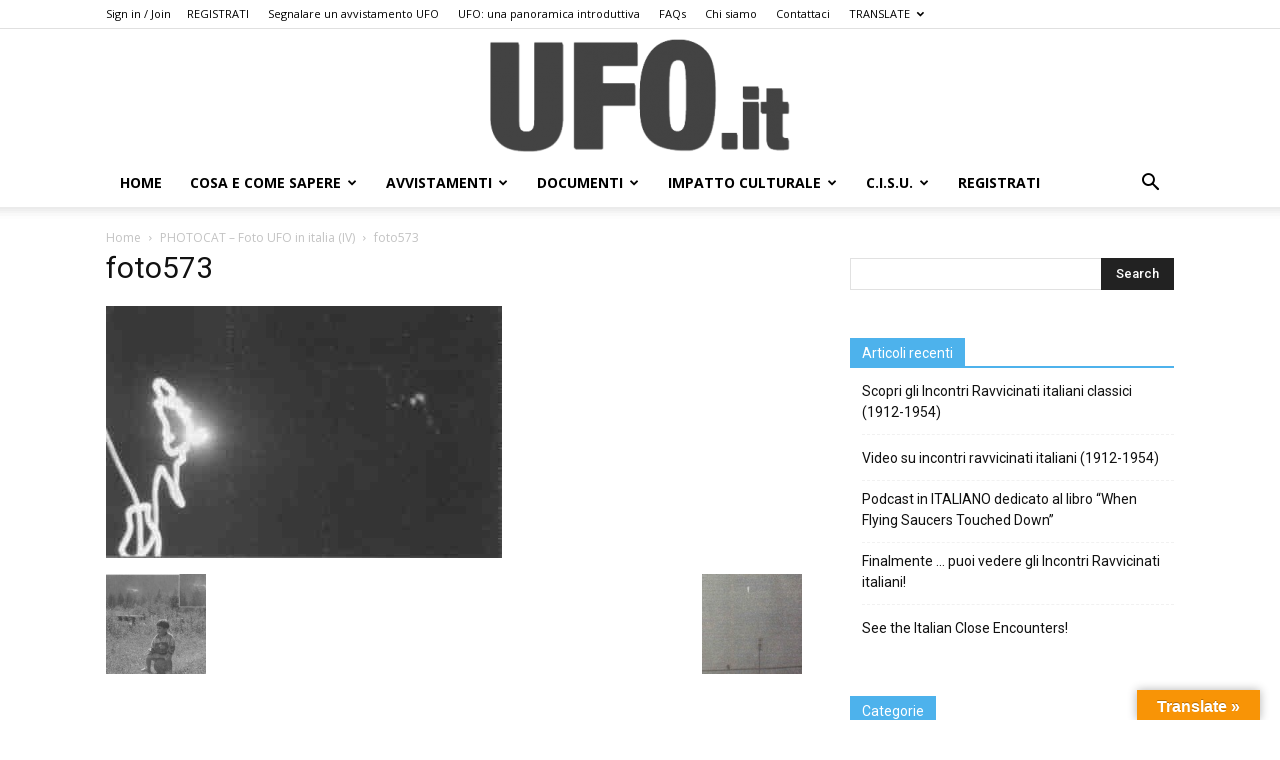

--- FILE ---
content_type: text/html; charset=UTF-8
request_url: https://ufo.it/?attachment_id=2908
body_size: 24944
content:
<!doctype html >
<!--[if IE 8]>    <html class="ie8" lang="en"> <![endif]-->
<!--[if IE 9]>    <html class="ie9" lang="en"> <![endif]-->
<!--[if gt IE 8]><!--> <html lang="it-IT"> <!--<![endif]-->
<head>
    <title>foto573 - UFO.it</title>
    <meta charset="UTF-8" />
    <meta name="viewport" content="width=device-width, initial-scale=1.0">
    <link rel="pingback" href="https://ufo.it/xmlrpc.php" />
    <meta name='robots' content='index, follow, max-image-preview:large, max-snippet:-1, max-video-preview:-1' />
	<style>img:is([sizes="auto" i], [sizes^="auto," i]) { contain-intrinsic-size: 3000px 1500px }</style>
	
	<!-- This site is optimized with the Yoast SEO plugin v26.1.1 - https://yoast.com/wordpress/plugins/seo/ -->
	<link rel="canonical" href="https://ufo.it/" />
	<meta property="og:locale" content="it_IT" />
	<meta property="og:type" content="article" />
	<meta property="og:title" content="foto573 - UFO.it" />
	<meta property="og:url" content="https://ufo.it/" />
	<meta property="og:site_name" content="UFO.it" />
	<meta property="og:image" content="https://ufo.it" />
	<meta property="og:image:width" content="396" />
	<meta property="og:image:height" content="252" />
	<meta property="og:image:type" content="image/jpeg" />
	<meta name="twitter:card" content="summary_large_image" />
	<script type="application/ld+json" class="yoast-schema-graph">{"@context":"https://schema.org","@graph":[{"@type":"WebPage","@id":"https://ufo.it/","url":"https://ufo.it/","name":"foto573 - UFO.it","isPartOf":{"@id":"https://ufo.it/#website"},"primaryImageOfPage":{"@id":"https://ufo.it/#primaryimage"},"image":{"@id":"https://ufo.it/#primaryimage"},"thumbnailUrl":"https://ufo.it/wp-content/uploads/2015/11/foto5733.jpg","datePublished":"2015-11-30T22:10:04+00:00","breadcrumb":{"@id":"https://ufo.it/#breadcrumb"},"inLanguage":"it-IT","potentialAction":[{"@type":"ReadAction","target":["https://ufo.it/"]}]},{"@type":"ImageObject","inLanguage":"it-IT","@id":"https://ufo.it/#primaryimage","url":"https://ufo.it/wp-content/uploads/2015/11/foto5733.jpg","contentUrl":"https://ufo.it/wp-content/uploads/2015/11/foto5733.jpg","width":396,"height":252},{"@type":"BreadcrumbList","@id":"https://ufo.it/#breadcrumb","itemListElement":[{"@type":"ListItem","position":1,"name":"Home","item":"https://ufo.it/"},{"@type":"ListItem","position":2,"name":"foto573"}]},{"@type":"WebSite","@id":"https://ufo.it/#website","url":"https://ufo.it/","name":"UFO.it","description":"UFO, Ufologia, avvistamenti UFO e dischi volanti: il sito italiano sugli UFO","publisher":{"@id":"https://ufo.it/#organization"},"potentialAction":[{"@type":"SearchAction","target":{"@type":"EntryPoint","urlTemplate":"https://ufo.it/?s={search_term_string}"},"query-input":{"@type":"PropertyValueSpecification","valueRequired":true,"valueName":"search_term_string"}}],"inLanguage":"it-IT"},{"@type":"Organization","@id":"https://ufo.it/#organization","name":"UFO.it","url":"https://ufo.it/","logo":{"@type":"ImageObject","inLanguage":"it-IT","@id":"https://ufo.it/#/schema/logo/image/","url":"https://ufo.it/wp-content/uploads/2023/07/LOGO.png","contentUrl":"https://ufo.it/wp-content/uploads/2023/07/LOGO.png","width":408,"height":154,"caption":"UFO.it"},"image":{"@id":"https://ufo.it/#/schema/logo/image/"}}]}</script>
	<!-- / Yoast SEO plugin. -->


<link rel='dns-prefetch' href='//translate.google.com' />
<link rel='dns-prefetch' href='//fonts.googleapis.com' />
<link rel="alternate" type="application/rss+xml" title="UFO.it &raquo; Feed" href="https://ufo.it/feed/" />
<link rel="alternate" type="application/rss+xml" title="UFO.it &raquo; Feed dei commenti" href="https://ufo.it/comments/feed/" />
<link rel="alternate" type="application/rss+xml" title="UFO.it &raquo; foto573 Feed dei commenti" href="https://ufo.it/?attachment_id=2908/feed/" />
<script type="text/javascript">
/* <![CDATA[ */
window._wpemojiSettings = {"baseUrl":"https:\/\/s.w.org\/images\/core\/emoji\/16.0.1\/72x72\/","ext":".png","svgUrl":"https:\/\/s.w.org\/images\/core\/emoji\/16.0.1\/svg\/","svgExt":".svg","source":{"concatemoji":"https:\/\/ufo.it\/wp-includes\/js\/wp-emoji-release.min.js?ver=6.8.3"}};
/*! This file is auto-generated */
!function(s,n){var o,i,e;function c(e){try{var t={supportTests:e,timestamp:(new Date).valueOf()};sessionStorage.setItem(o,JSON.stringify(t))}catch(e){}}function p(e,t,n){e.clearRect(0,0,e.canvas.width,e.canvas.height),e.fillText(t,0,0);var t=new Uint32Array(e.getImageData(0,0,e.canvas.width,e.canvas.height).data),a=(e.clearRect(0,0,e.canvas.width,e.canvas.height),e.fillText(n,0,0),new Uint32Array(e.getImageData(0,0,e.canvas.width,e.canvas.height).data));return t.every(function(e,t){return e===a[t]})}function u(e,t){e.clearRect(0,0,e.canvas.width,e.canvas.height),e.fillText(t,0,0);for(var n=e.getImageData(16,16,1,1),a=0;a<n.data.length;a++)if(0!==n.data[a])return!1;return!0}function f(e,t,n,a){switch(t){case"flag":return n(e,"\ud83c\udff3\ufe0f\u200d\u26a7\ufe0f","\ud83c\udff3\ufe0f\u200b\u26a7\ufe0f")?!1:!n(e,"\ud83c\udde8\ud83c\uddf6","\ud83c\udde8\u200b\ud83c\uddf6")&&!n(e,"\ud83c\udff4\udb40\udc67\udb40\udc62\udb40\udc65\udb40\udc6e\udb40\udc67\udb40\udc7f","\ud83c\udff4\u200b\udb40\udc67\u200b\udb40\udc62\u200b\udb40\udc65\u200b\udb40\udc6e\u200b\udb40\udc67\u200b\udb40\udc7f");case"emoji":return!a(e,"\ud83e\udedf")}return!1}function g(e,t,n,a){var r="undefined"!=typeof WorkerGlobalScope&&self instanceof WorkerGlobalScope?new OffscreenCanvas(300,150):s.createElement("canvas"),o=r.getContext("2d",{willReadFrequently:!0}),i=(o.textBaseline="top",o.font="600 32px Arial",{});return e.forEach(function(e){i[e]=t(o,e,n,a)}),i}function t(e){var t=s.createElement("script");t.src=e,t.defer=!0,s.head.appendChild(t)}"undefined"!=typeof Promise&&(o="wpEmojiSettingsSupports",i=["flag","emoji"],n.supports={everything:!0,everythingExceptFlag:!0},e=new Promise(function(e){s.addEventListener("DOMContentLoaded",e,{once:!0})}),new Promise(function(t){var n=function(){try{var e=JSON.parse(sessionStorage.getItem(o));if("object"==typeof e&&"number"==typeof e.timestamp&&(new Date).valueOf()<e.timestamp+604800&&"object"==typeof e.supportTests)return e.supportTests}catch(e){}return null}();if(!n){if("undefined"!=typeof Worker&&"undefined"!=typeof OffscreenCanvas&&"undefined"!=typeof URL&&URL.createObjectURL&&"undefined"!=typeof Blob)try{var e="postMessage("+g.toString()+"("+[JSON.stringify(i),f.toString(),p.toString(),u.toString()].join(",")+"));",a=new Blob([e],{type:"text/javascript"}),r=new Worker(URL.createObjectURL(a),{name:"wpTestEmojiSupports"});return void(r.onmessage=function(e){c(n=e.data),r.terminate(),t(n)})}catch(e){}c(n=g(i,f,p,u))}t(n)}).then(function(e){for(var t in e)n.supports[t]=e[t],n.supports.everything=n.supports.everything&&n.supports[t],"flag"!==t&&(n.supports.everythingExceptFlag=n.supports.everythingExceptFlag&&n.supports[t]);n.supports.everythingExceptFlag=n.supports.everythingExceptFlag&&!n.supports.flag,n.DOMReady=!1,n.readyCallback=function(){n.DOMReady=!0}}).then(function(){return e}).then(function(){var e;n.supports.everything||(n.readyCallback(),(e=n.source||{}).concatemoji?t(e.concatemoji):e.wpemoji&&e.twemoji&&(t(e.twemoji),t(e.wpemoji)))}))}((window,document),window._wpemojiSettings);
/* ]]> */
</script>
<style id='wp-emoji-styles-inline-css' type='text/css'>

	img.wp-smiley, img.emoji {
		display: inline !important;
		border: none !important;
		box-shadow: none !important;
		height: 1em !important;
		width: 1em !important;
		margin: 0 0.07em !important;
		vertical-align: -0.1em !important;
		background: none !important;
		padding: 0 !important;
	}
</style>
<link rel='stylesheet' id='wp-block-library-css' href='https://ufo.it/wp-includes/css/dist/block-library/style.min.css?ver=6.8.3' type='text/css' media='all' />
<style id='classic-theme-styles-inline-css' type='text/css'>
/*! This file is auto-generated */
.wp-block-button__link{color:#fff;background-color:#32373c;border-radius:9999px;box-shadow:none;text-decoration:none;padding:calc(.667em + 2px) calc(1.333em + 2px);font-size:1.125em}.wp-block-file__button{background:#32373c;color:#fff;text-decoration:none}
</style>
<link rel='stylesheet' id='awsm-ead-public-css' href='https://ufo.it/wp-content/plugins/embed-any-document/css/embed-public.min.css?ver=2.7.8' type='text/css' media='all' />
<style id='global-styles-inline-css' type='text/css'>
:root{--wp--preset--aspect-ratio--square: 1;--wp--preset--aspect-ratio--4-3: 4/3;--wp--preset--aspect-ratio--3-4: 3/4;--wp--preset--aspect-ratio--3-2: 3/2;--wp--preset--aspect-ratio--2-3: 2/3;--wp--preset--aspect-ratio--16-9: 16/9;--wp--preset--aspect-ratio--9-16: 9/16;--wp--preset--color--black: #000000;--wp--preset--color--cyan-bluish-gray: #abb8c3;--wp--preset--color--white: #ffffff;--wp--preset--color--pale-pink: #f78da7;--wp--preset--color--vivid-red: #cf2e2e;--wp--preset--color--luminous-vivid-orange: #ff6900;--wp--preset--color--luminous-vivid-amber: #fcb900;--wp--preset--color--light-green-cyan: #7bdcb5;--wp--preset--color--vivid-green-cyan: #00d084;--wp--preset--color--pale-cyan-blue: #8ed1fc;--wp--preset--color--vivid-cyan-blue: #0693e3;--wp--preset--color--vivid-purple: #9b51e0;--wp--preset--gradient--vivid-cyan-blue-to-vivid-purple: linear-gradient(135deg,rgba(6,147,227,1) 0%,rgb(155,81,224) 100%);--wp--preset--gradient--light-green-cyan-to-vivid-green-cyan: linear-gradient(135deg,rgb(122,220,180) 0%,rgb(0,208,130) 100%);--wp--preset--gradient--luminous-vivid-amber-to-luminous-vivid-orange: linear-gradient(135deg,rgba(252,185,0,1) 0%,rgba(255,105,0,1) 100%);--wp--preset--gradient--luminous-vivid-orange-to-vivid-red: linear-gradient(135deg,rgba(255,105,0,1) 0%,rgb(207,46,46) 100%);--wp--preset--gradient--very-light-gray-to-cyan-bluish-gray: linear-gradient(135deg,rgb(238,238,238) 0%,rgb(169,184,195) 100%);--wp--preset--gradient--cool-to-warm-spectrum: linear-gradient(135deg,rgb(74,234,220) 0%,rgb(151,120,209) 20%,rgb(207,42,186) 40%,rgb(238,44,130) 60%,rgb(251,105,98) 80%,rgb(254,248,76) 100%);--wp--preset--gradient--blush-light-purple: linear-gradient(135deg,rgb(255,206,236) 0%,rgb(152,150,240) 100%);--wp--preset--gradient--blush-bordeaux: linear-gradient(135deg,rgb(254,205,165) 0%,rgb(254,45,45) 50%,rgb(107,0,62) 100%);--wp--preset--gradient--luminous-dusk: linear-gradient(135deg,rgb(255,203,112) 0%,rgb(199,81,192) 50%,rgb(65,88,208) 100%);--wp--preset--gradient--pale-ocean: linear-gradient(135deg,rgb(255,245,203) 0%,rgb(182,227,212) 50%,rgb(51,167,181) 100%);--wp--preset--gradient--electric-grass: linear-gradient(135deg,rgb(202,248,128) 0%,rgb(113,206,126) 100%);--wp--preset--gradient--midnight: linear-gradient(135deg,rgb(2,3,129) 0%,rgb(40,116,252) 100%);--wp--preset--font-size--small: 11px;--wp--preset--font-size--medium: 20px;--wp--preset--font-size--large: 32px;--wp--preset--font-size--x-large: 42px;--wp--preset--font-size--regular: 15px;--wp--preset--font-size--larger: 50px;--wp--preset--spacing--20: 0.44rem;--wp--preset--spacing--30: 0.67rem;--wp--preset--spacing--40: 1rem;--wp--preset--spacing--50: 1.5rem;--wp--preset--spacing--60: 2.25rem;--wp--preset--spacing--70: 3.38rem;--wp--preset--spacing--80: 5.06rem;--wp--preset--shadow--natural: 6px 6px 9px rgba(0, 0, 0, 0.2);--wp--preset--shadow--deep: 12px 12px 50px rgba(0, 0, 0, 0.4);--wp--preset--shadow--sharp: 6px 6px 0px rgba(0, 0, 0, 0.2);--wp--preset--shadow--outlined: 6px 6px 0px -3px rgba(255, 255, 255, 1), 6px 6px rgba(0, 0, 0, 1);--wp--preset--shadow--crisp: 6px 6px 0px rgba(0, 0, 0, 1);}:where(.is-layout-flex){gap: 0.5em;}:where(.is-layout-grid){gap: 0.5em;}body .is-layout-flex{display: flex;}.is-layout-flex{flex-wrap: wrap;align-items: center;}.is-layout-flex > :is(*, div){margin: 0;}body .is-layout-grid{display: grid;}.is-layout-grid > :is(*, div){margin: 0;}:where(.wp-block-columns.is-layout-flex){gap: 2em;}:where(.wp-block-columns.is-layout-grid){gap: 2em;}:where(.wp-block-post-template.is-layout-flex){gap: 1.25em;}:where(.wp-block-post-template.is-layout-grid){gap: 1.25em;}.has-black-color{color: var(--wp--preset--color--black) !important;}.has-cyan-bluish-gray-color{color: var(--wp--preset--color--cyan-bluish-gray) !important;}.has-white-color{color: var(--wp--preset--color--white) !important;}.has-pale-pink-color{color: var(--wp--preset--color--pale-pink) !important;}.has-vivid-red-color{color: var(--wp--preset--color--vivid-red) !important;}.has-luminous-vivid-orange-color{color: var(--wp--preset--color--luminous-vivid-orange) !important;}.has-luminous-vivid-amber-color{color: var(--wp--preset--color--luminous-vivid-amber) !important;}.has-light-green-cyan-color{color: var(--wp--preset--color--light-green-cyan) !important;}.has-vivid-green-cyan-color{color: var(--wp--preset--color--vivid-green-cyan) !important;}.has-pale-cyan-blue-color{color: var(--wp--preset--color--pale-cyan-blue) !important;}.has-vivid-cyan-blue-color{color: var(--wp--preset--color--vivid-cyan-blue) !important;}.has-vivid-purple-color{color: var(--wp--preset--color--vivid-purple) !important;}.has-black-background-color{background-color: var(--wp--preset--color--black) !important;}.has-cyan-bluish-gray-background-color{background-color: var(--wp--preset--color--cyan-bluish-gray) !important;}.has-white-background-color{background-color: var(--wp--preset--color--white) !important;}.has-pale-pink-background-color{background-color: var(--wp--preset--color--pale-pink) !important;}.has-vivid-red-background-color{background-color: var(--wp--preset--color--vivid-red) !important;}.has-luminous-vivid-orange-background-color{background-color: var(--wp--preset--color--luminous-vivid-orange) !important;}.has-luminous-vivid-amber-background-color{background-color: var(--wp--preset--color--luminous-vivid-amber) !important;}.has-light-green-cyan-background-color{background-color: var(--wp--preset--color--light-green-cyan) !important;}.has-vivid-green-cyan-background-color{background-color: var(--wp--preset--color--vivid-green-cyan) !important;}.has-pale-cyan-blue-background-color{background-color: var(--wp--preset--color--pale-cyan-blue) !important;}.has-vivid-cyan-blue-background-color{background-color: var(--wp--preset--color--vivid-cyan-blue) !important;}.has-vivid-purple-background-color{background-color: var(--wp--preset--color--vivid-purple) !important;}.has-black-border-color{border-color: var(--wp--preset--color--black) !important;}.has-cyan-bluish-gray-border-color{border-color: var(--wp--preset--color--cyan-bluish-gray) !important;}.has-white-border-color{border-color: var(--wp--preset--color--white) !important;}.has-pale-pink-border-color{border-color: var(--wp--preset--color--pale-pink) !important;}.has-vivid-red-border-color{border-color: var(--wp--preset--color--vivid-red) !important;}.has-luminous-vivid-orange-border-color{border-color: var(--wp--preset--color--luminous-vivid-orange) !important;}.has-luminous-vivid-amber-border-color{border-color: var(--wp--preset--color--luminous-vivid-amber) !important;}.has-light-green-cyan-border-color{border-color: var(--wp--preset--color--light-green-cyan) !important;}.has-vivid-green-cyan-border-color{border-color: var(--wp--preset--color--vivid-green-cyan) !important;}.has-pale-cyan-blue-border-color{border-color: var(--wp--preset--color--pale-cyan-blue) !important;}.has-vivid-cyan-blue-border-color{border-color: var(--wp--preset--color--vivid-cyan-blue) !important;}.has-vivid-purple-border-color{border-color: var(--wp--preset--color--vivid-purple) !important;}.has-vivid-cyan-blue-to-vivid-purple-gradient-background{background: var(--wp--preset--gradient--vivid-cyan-blue-to-vivid-purple) !important;}.has-light-green-cyan-to-vivid-green-cyan-gradient-background{background: var(--wp--preset--gradient--light-green-cyan-to-vivid-green-cyan) !important;}.has-luminous-vivid-amber-to-luminous-vivid-orange-gradient-background{background: var(--wp--preset--gradient--luminous-vivid-amber-to-luminous-vivid-orange) !important;}.has-luminous-vivid-orange-to-vivid-red-gradient-background{background: var(--wp--preset--gradient--luminous-vivid-orange-to-vivid-red) !important;}.has-very-light-gray-to-cyan-bluish-gray-gradient-background{background: var(--wp--preset--gradient--very-light-gray-to-cyan-bluish-gray) !important;}.has-cool-to-warm-spectrum-gradient-background{background: var(--wp--preset--gradient--cool-to-warm-spectrum) !important;}.has-blush-light-purple-gradient-background{background: var(--wp--preset--gradient--blush-light-purple) !important;}.has-blush-bordeaux-gradient-background{background: var(--wp--preset--gradient--blush-bordeaux) !important;}.has-luminous-dusk-gradient-background{background: var(--wp--preset--gradient--luminous-dusk) !important;}.has-pale-ocean-gradient-background{background: var(--wp--preset--gradient--pale-ocean) !important;}.has-electric-grass-gradient-background{background: var(--wp--preset--gradient--electric-grass) !important;}.has-midnight-gradient-background{background: var(--wp--preset--gradient--midnight) !important;}.has-small-font-size{font-size: var(--wp--preset--font-size--small) !important;}.has-medium-font-size{font-size: var(--wp--preset--font-size--medium) !important;}.has-large-font-size{font-size: var(--wp--preset--font-size--large) !important;}.has-x-large-font-size{font-size: var(--wp--preset--font-size--x-large) !important;}
:where(.wp-block-post-template.is-layout-flex){gap: 1.25em;}:where(.wp-block-post-template.is-layout-grid){gap: 1.25em;}
:where(.wp-block-columns.is-layout-flex){gap: 2em;}:where(.wp-block-columns.is-layout-grid){gap: 2em;}
:root :where(.wp-block-pullquote){font-size: 1.5em;line-height: 1.6;}
</style>
<link rel='stylesheet' id='contact-form-7-css' href='https://ufo.it/wp-content/plugins/contact-form-7/includes/css/styles.css?ver=6.1.1' type='text/css' media='all' />
<link rel='stylesheet' id='google-language-translator-css' href='https://ufo.it/wp-content/plugins/google-language-translator/css/style.css?ver=6.0.20' type='text/css' media='' />
<link rel='stylesheet' id='glt-toolbar-styles-css' href='https://ufo.it/wp-content/plugins/google-language-translator/css/toolbar.css?ver=6.0.20' type='text/css' media='' />
<link rel='stylesheet' id='h5ap-public-css' href='https://ufo.it/wp-content/plugins/html5-audio-player/assets/css/style.css?ver=1764429338' type='text/css' media='all' />
<link rel='stylesheet' id='td-plugin-multi-purpose-css' href='https://ufo.it/wp-content/plugins/td-composer/td-multi-purpose/style.css?ver=3328da2481dfce47ccb29fd8f8bc649a' type='text/css' media='all' />
<link crossorigin="anonymous" rel='stylesheet' id='google-fonts-style-css' href='https://fonts.googleapis.com/css?family=Open+Sans%3A300italic%2C400%2C400italic%2C600%2C600italic%2C700%7CRoboto%3A300%2C400%2C400italic%2C500%2C500italic%2C700%2C900&#038;ver=9.6' type='text/css' media='all' />
<link rel='stylesheet' id='__EPYT__style-css' href='https://ufo.it/wp-content/plugins/youtube-embed-plus/styles/ytprefs.min.css?ver=14.2.3' type='text/css' media='all' />
<style id='__EPYT__style-inline-css' type='text/css'>

                .epyt-gallery-thumb {
                        width: 33.333%;
                }
                
</style>
<link rel='stylesheet' id='td-theme-css' href='https://ufo.it/wp-content/themes/Newspaper9/style.css?ver=9.6' type='text/css' media='all' />
<script type="text/javascript" src="https://ufo.it/wp-includes/js/jquery/jquery.min.js?ver=3.7.1" id="jquery-core-js"></script>
<script type="text/javascript" src="https://ufo.it/wp-includes/js/jquery/jquery-migrate.min.js?ver=3.4.1" id="jquery-migrate-js"></script>
<script type="text/javascript" id="__ytprefs__-js-extra">
/* <![CDATA[ */
var _EPYT_ = {"ajaxurl":"https:\/\/ufo.it\/wp-admin\/admin-ajax.php","security":"71a6792790","gallery_scrolloffset":"20","eppathtoscripts":"https:\/\/ufo.it\/wp-content\/plugins\/youtube-embed-plus\/scripts\/","eppath":"https:\/\/ufo.it\/wp-content\/plugins\/youtube-embed-plus\/","epresponsiveselector":"[\"iframe.__youtube_prefs_widget__\"]","epdovol":"1","version":"14.2.3","evselector":"iframe.__youtube_prefs__[src], iframe[src*=\"youtube.com\/embed\/\"], iframe[src*=\"youtube-nocookie.com\/embed\/\"]","ajax_compat":"","maxres_facade":"eager","ytapi_load":"light","pause_others":"","stopMobileBuffer":"1","facade_mode":"","not_live_on_channel":""};
/* ]]> */
</script>
<script type="text/javascript" src="https://ufo.it/wp-content/plugins/youtube-embed-plus/scripts/ytprefs.min.js?ver=14.2.3" id="__ytprefs__-js"></script>
<link rel="https://api.w.org/" href="https://ufo.it/wp-json/" /><link rel="alternate" title="JSON" type="application/json" href="https://ufo.it/wp-json/wp/v2/media/2908" /><link rel="EditURI" type="application/rsd+xml" title="RSD" href="https://ufo.it/xmlrpc.php?rsd" />
<meta name="generator" content="WordPress 6.8.3" />
<link rel='shortlink' href='https://ufo.it/?p=2908' />
<link rel="alternate" title="oEmbed (JSON)" type="application/json+oembed" href="https://ufo.it/wp-json/oembed/1.0/embed?url=https%3A%2F%2Fufo.it%2F%3Fattachment_id%3D2908" />
<link rel="alternate" title="oEmbed (XML)" type="text/xml+oembed" href="https://ufo.it/wp-json/oembed/1.0/embed?url=https%3A%2F%2Fufo.it%2F%3Fattachment_id%3D2908&#038;format=xml" />
<meta name="generator" content="Redux 4.5.8" /><style>#google_language_translator a{display:none!important;}div.skiptranslate.goog-te-gadget{display:inline!important;}.goog-te-gadget{color:transparent!important;}.goog-te-gadget{font-size:0px!important;}.goog-branding{display:none;}.goog-tooltip{display: none!important;}.goog-tooltip:hover{display: none!important;}.goog-text-highlight{background-color:transparent!important;border:none!important;box-shadow:none!important;}#google_language_translator select.goog-te-combo{color:#32373c;}div.skiptranslate{display:none!important;}body{top:0px!important;}#goog-gt-{display:none!important;}font font{background-color:transparent!important;box-shadow:none!important;position:initial!important;}#glt-translate-trigger > span{color:#ffffff;}#glt-translate-trigger{background:#f89406;}</style>        <style>
            .mejs-container:has(.plyr) {
                height: auto;
                background: transparent
            }

            .mejs-container:has(.plyr) .mejs-controls {
                display: none
            }

            .h5ap_all {
                --shadow-color: 197deg 32% 65%;
                border-radius: 6px;
                box-shadow: 0px 0px 9.6px hsl(var(--shadow-color)/.36), 0 1.7px 1.9px 0px hsl(var(--shadow-color)/.36), 0 4.3px 1.8px -1.7px hsl(var(--shadow-color)/.36), -0.1px 10.6px 11.9px -2.5px hsl(var(--shadow-color)/.36);
                margin: 16px auto;
            }

            .h5ap_single_button {
                height: 5050;
            }
        </style>
    		<style>
			span.h5ap_single_button {
				display: inline-flex;
				justify-content: center;
				align-items: center;
			}

			.h5ap_single_button span {
				line-height: 0;
			}

			span#h5ap_single_button span svg {
				cursor: pointer;
			}

			#skin_default .plyr__control,
			#skin_default .plyr__time {
				color: #4f5b5f			}

			#skin_default .plyr__control:hover {
				background: #1aafff;
				color: #f5f5f5			}

			#skin_default .plyr__controls {
				background: #f5f5f5			}

			#skin_default .plyr__controls__item input {
				color: #1aafff			}

			.plyr {
				--plyr-color-main: #4f5b5f			}

			/* Custom Css */
					</style>
			<script>
				window.tdwGlobal = {"adminUrl":"https:\/\/ufo.it\/wp-admin\/","wpRestNonce":"362eebc481","wpRestUrl":"https:\/\/ufo.it\/wp-json\/","permalinkStructure":"\/%year%\/%monthnum%\/%day%\/%postname%\/"};
			</script>
			<!--[if lt IE 9]><script src="https://cdnjs.cloudflare.com/ajax/libs/html5shiv/3.7.3/html5shiv.js"></script><![endif]-->
    <link rel="amphtml" href="https://ufo.it/?attachment_id=2908&#038;amp">
<!-- JS generated by theme -->

<script>
    
    

	    var tdBlocksArray = []; //here we store all the items for the current page

	    //td_block class - each ajax block uses a object of this class for requests
	    function tdBlock() {
		    this.id = '';
		    this.block_type = 1; //block type id (1-234 etc)
		    this.atts = '';
		    this.td_column_number = '';
		    this.td_current_page = 1; //
		    this.post_count = 0; //from wp
		    this.found_posts = 0; //from wp
		    this.max_num_pages = 0; //from wp
		    this.td_filter_value = ''; //current live filter value
		    this.is_ajax_running = false;
		    this.td_user_action = ''; // load more or infinite loader (used by the animation)
		    this.header_color = '';
		    this.ajax_pagination_infinite_stop = ''; //show load more at page x
	    }


        // td_js_generator - mini detector
        (function(){
            var htmlTag = document.getElementsByTagName("html")[0];

	        if ( navigator.userAgent.indexOf("MSIE 10.0") > -1 ) {
                htmlTag.className += ' ie10';
            }

            if ( !!navigator.userAgent.match(/Trident.*rv\:11\./) ) {
                htmlTag.className += ' ie11';
            }

	        if ( navigator.userAgent.indexOf("Edge") > -1 ) {
                htmlTag.className += ' ieEdge';
            }

            if ( /(iPad|iPhone|iPod)/g.test(navigator.userAgent) ) {
                htmlTag.className += ' td-md-is-ios';
            }

            var user_agent = navigator.userAgent.toLowerCase();
            if ( user_agent.indexOf("android") > -1 ) {
                htmlTag.className += ' td-md-is-android';
            }

            if ( -1 !== navigator.userAgent.indexOf('Mac OS X')  ) {
                htmlTag.className += ' td-md-is-os-x';
            }

            if ( /chrom(e|ium)/.test(navigator.userAgent.toLowerCase()) ) {
               htmlTag.className += ' td-md-is-chrome';
            }

            if ( -1 !== navigator.userAgent.indexOf('Firefox') ) {
                htmlTag.className += ' td-md-is-firefox';
            }

            if ( -1 !== navigator.userAgent.indexOf('Safari') && -1 === navigator.userAgent.indexOf('Chrome') ) {
                htmlTag.className += ' td-md-is-safari';
            }

            if( -1 !== navigator.userAgent.indexOf('IEMobile') ){
                htmlTag.className += ' td-md-is-iemobile';
            }

        })();




        var tdLocalCache = {};

        ( function () {
            "use strict";

            tdLocalCache = {
                data: {},
                remove: function (resource_id) {
                    delete tdLocalCache.data[resource_id];
                },
                exist: function (resource_id) {
                    return tdLocalCache.data.hasOwnProperty(resource_id) && tdLocalCache.data[resource_id] !== null;
                },
                get: function (resource_id) {
                    return tdLocalCache.data[resource_id];
                },
                set: function (resource_id, cachedData) {
                    tdLocalCache.remove(resource_id);
                    tdLocalCache.data[resource_id] = cachedData;
                }
            };
        })();

    
    
var tds_login_sing_in_widget="show";
var td_viewport_interval_list=[{"limitBottom":767,"sidebarWidth":228},{"limitBottom":1018,"sidebarWidth":300},{"limitBottom":1140,"sidebarWidth":324}];
var td_animation_stack_effect="type0";
var tds_animation_stack=true;
var td_animation_stack_specific_selectors=".entry-thumb, img";
var td_animation_stack_general_selectors=".td-animation-stack img, .td-animation-stack .entry-thumb, .post img";
var td_ajax_url="https:\/\/ufo.it\/wp-admin\/admin-ajax.php?td_theme_name=Newspaper&v=9.6";
var td_get_template_directory_uri="https:\/\/ufo.it\/wp-content\/themes\/Newspaper9";
var tds_snap_menu="snap";
var tds_logo_on_sticky="";
var tds_header_style="9";
var td_please_wait="Please wait...";
var td_email_user_pass_incorrect="User or password incorrect!";
var td_email_user_incorrect="Email or username incorrect!";
var td_email_incorrect="Email incorrect!";
var tds_more_articles_on_post_enable="";
var tds_more_articles_on_post_time_to_wait="";
var tds_more_articles_on_post_pages_distance_from_top=0;
var tds_theme_color_site_wide="#4db2ec";
var tds_smart_sidebar="enabled";
var tdThemeName="Newspaper";
var td_magnific_popup_translation_tPrev="Previous (Left arrow key)";
var td_magnific_popup_translation_tNext="Next (Right arrow key)";
var td_magnific_popup_translation_tCounter="%curr% of %total%";
var td_magnific_popup_translation_ajax_tError="The content from %url% could not be loaded.";
var td_magnific_popup_translation_image_tError="The image #%curr% could not be loaded.";
var tdDateNamesI18n={"month_names":["Gennaio","Febbraio","Marzo","Aprile","Maggio","Giugno","Luglio","Agosto","Settembre","Ottobre","Novembre","Dicembre"],"month_names_short":["Gen","Feb","Mar","Apr","Mag","Giu","Lug","Ago","Set","Ott","Nov","Dic"],"day_names":["domenica","luned\u00ec","marted\u00ec","mercoled\u00ec","gioved\u00ec","venerd\u00ec","sabato"],"day_names_short":["Dom","Lun","Mar","Mer","Gio","Ven","Sab"]};
var td_ad_background_click_link="";
var td_ad_background_click_target="";
</script>



<script type="application/ld+json">
    {
        "@context": "http://schema.org",
        "@type": "BreadcrumbList",
        "itemListElement": [
            {
                "@type": "ListItem",
                "position": 1,
                "item": {
                    "@type": "WebSite",
                    "@id": "https://ufo.it/",
                    "name": "Home"
                }
            },
            {
                "@type": "ListItem",
                "position": 2,
                    "item": {
                    "@type": "WebPage",
                    "@id": "https://ufo.it/?p=2777",
                    "name": "PHOTOCAT &#8211; Foto UFO in italia (IV)"
                }
            }
            ,{
                "@type": "ListItem",
                "position": 3,
                    "item": {
                    "@type": "WebPage",
                    "@id": "",
                    "name": "foto573"                                
                }
            }    
        ]
    }
</script>
<style type="text/css">.heading{width:10sec;}</style><link rel="icon" href="https://ufo.it/wp-content/uploads/2023/10/cropped-3-CROP_clipped_rev_1-BIANCO-32x32.jpg" sizes="32x32" />
<link rel="icon" href="https://ufo.it/wp-content/uploads/2023/10/cropped-3-CROP_clipped_rev_1-BIANCO-192x192.jpg" sizes="192x192" />
<link rel="apple-touch-icon" href="https://ufo.it/wp-content/uploads/2023/10/cropped-3-CROP_clipped_rev_1-BIANCO-180x180.jpg" />
<meta name="msapplication-TileImage" content="https://ufo.it/wp-content/uploads/2023/10/cropped-3-CROP_clipped_rev_1-BIANCO-270x270.jpg" />

<!-- Button style compiled by theme -->

<style>
    
</style>

	<style id="tdw-css-placeholder"></style></head>

<body class="attachment wp-singular attachment-template-default single single-attachment postid-2908 attachmentid-2908 attachment-jpeg wp-theme-Newspaper9 foto573-4 global-block-template-1 td-animation-stack-type0 td-full-layout" itemscope="itemscope" itemtype="https://schema.org/WebPage">

        <div class="td-scroll-up"><i class="td-icon-menu-up"></i></div>
    
    <div class="td-menu-background"></div>
<div id="td-mobile-nav">
    <div class="td-mobile-container">
        <!-- mobile menu top section -->
        <div class="td-menu-socials-wrap">
            <!-- socials -->
            <div class="td-menu-socials">
                            </div>
            <!-- close button -->
            <div class="td-mobile-close">
                <a href="#"><i class="td-icon-close-mobile"></i></a>
            </div>
        </div>

        <!-- login section -->
                    <div class="td-menu-login-section">
                
    <div class="td-guest-wrap">
        <div class="td-menu-avatar"><div class="td-avatar-container"></div></div>
        <div class="td-menu-login"><a id="login-link-mob">Sign in</a></div>
    </div>
            </div>
        
        <!-- menu section -->
        <div class="td-mobile-content">
            <div class="menu-principale-container"><ul id="menu-principale" class="td-mobile-main-menu"><li id="menu-item-185" class="menu-item menu-item-type-custom menu-item-object-custom menu-item-home menu-item-first menu-item-185"><a href="http://ufo.it">HOME</a></li>
<li id="menu-item-177" class="menu-item menu-item-type-custom menu-item-object-custom menu-item-home menu-item-has-children menu-item-177"><a href="http://ufo.it/#">Cosa e come sapere<i class="td-icon-menu-right td-element-after"></i></a>
<ul class="sub-menu">
	<li id="menu-item-179" class="menu-item menu-item-type-taxonomy menu-item-object-category menu-item-179"><a href="https://ufo.it/category/cosa-sapere/">Cosa sapere</a></li>
	<li id="menu-item-579" class="menu-item menu-item-type-post_type menu-item-object-page menu-item-579"><a href="https://ufo.it/faqs/">FAQs</a></li>
	<li id="menu-item-180" class="menu-item menu-item-type-taxonomy menu-item-object-category menu-item-180"><a href="https://ufo.it/category/divulgazione/">Divulgazione</a></li>
	<li id="menu-item-564" class="menu-item menu-item-type-taxonomy menu-item-object-category menu-item-564"><a href="https://ufo.it/category/conferenze-e-presentazioni/">Conferenze e Presentazioni</a></li>
	<li id="menu-item-178" class="menu-item menu-item-type-taxonomy menu-item-object-category menu-item-178"><a href="https://ufo.it/category/contribuire-alla-ricerca/">Contribuire alla ricerca</a></li>
</ul>
</li>
<li id="menu-item-1723" class="menu-item menu-item-type-custom menu-item-object-custom menu-item-home menu-item-has-children menu-item-1723"><a href="http://ufo.it/#">Avvistamenti<i class="td-icon-menu-right td-element-after"></i></a>
<ul class="sub-menu">
	<li id="menu-item-447" class="menu-item menu-item-type-post_type menu-item-object-page menu-item-447"><a href="https://ufo.it/gli-ufo-in-italia-infographic/">Gli UFO in Italia: infographic</a></li>
	<li id="menu-item-1724" class="menu-item menu-item-type-taxonomy menu-item-object-category menu-item-1724"><a href="https://ufo.it/category/avvistamenti-ufo-in-italia/">Avvistamenti UFO in Italia</a></li>
	<li id="menu-item-1725" class="menu-item menu-item-type-taxonomy menu-item-object-category menu-item-1725"><a href="https://ufo.it/category/avvistamenti-ufo-in-italia/incontri-ravvicinati-classici/">Incontri ravvicinati classici</a></li>
	<li id="menu-item-3780" class="menu-item menu-item-type-post_type menu-item-object-page menu-item-3780"><a href="https://ufo.it/segnalare-un-avvistamento-ufo/">Segnalare un avvistamento UFO</a></li>
	<li id="menu-item-3789" class="menu-item menu-item-type-post_type menu-item-object-post menu-item-3789"><a href="https://ufo.it/2016/01/07/questionari-avvistamenti-ufo-in-italia-2/">Questionari avvistamenti UFO in Italia</a></li>
</ul>
</li>
<li id="menu-item-153" class="menu-item menu-item-type-custom menu-item-object-custom menu-item-home menu-item-has-children menu-item-153"><a href="http://ufo.it/#">Documenti<i class="td-icon-menu-right td-element-after"></i></a>
<ul class="sub-menu">
	<li id="menu-item-174" class="menu-item menu-item-type-taxonomy menu-item-object-category menu-item-174"><a href="https://ufo.it/category/database-online/">Database online</a></li>
	<li id="menu-item-176" class="menu-item menu-item-type-taxonomy menu-item-object-category menu-item-176"><a href="https://ufo.it/category/storiografia-ufologica/">Storiografia Ufologica</a></li>
	<li id="menu-item-184" class="menu-item menu-item-type-taxonomy menu-item-object-category menu-item-184"><a href="https://ufo.it/category/testi-e-documenti/">Testi e Documenti</a></li>
	<li id="menu-item-3734" class="menu-item menu-item-type-taxonomy menu-item-object-category menu-item-3734"><a href="https://ufo.it/category/riviste-digitali/">Riviste digitali</a></li>
</ul>
</li>
<li id="menu-item-181" class="menu-item menu-item-type-custom menu-item-object-custom menu-item-home menu-item-has-children menu-item-181"><a href="http://ufo.it/#">Impatto Culturale<i class="td-icon-menu-right td-element-after"></i></a>
<ul class="sub-menu">
	<li id="menu-item-182" class="menu-item menu-item-type-taxonomy menu-item-object-category menu-item-182"><a href="https://ufo.it/category/aspetti-sociali-e-culturali/">Aspetti Sociali e Culturali</a></li>
	<li id="menu-item-183" class="menu-item menu-item-type-taxonomy menu-item-object-category menu-item-183"><a href="https://ufo.it/category/libri-e-collezionismo/">Libri e Collezionismo</a></li>
</ul>
</li>
<li id="menu-item-535" class="menu-item menu-item-type-custom menu-item-object-custom menu-item-home menu-item-has-children menu-item-535"><a href="http://ufo.it/#">C.I.S.U.<i class="td-icon-menu-right td-element-after"></i></a>
<ul class="sub-menu">
	<li id="menu-item-543" class="menu-item menu-item-type-post_type menu-item-object-page menu-item-543"><a href="https://ufo.it/536-2/">Cosa è il CISU</a></li>
	<li id="menu-item-544" class="menu-item menu-item-type-post_type menu-item-object-page menu-item-544"><a href="https://ufo.it/contattare-il-cisu/">Contattare il CISU</a></li>
</ul>
</li>
<li id="menu-item-417" class="menu-item menu-item-type-post_type menu-item-object-page menu-item-417"><a href="https://ufo.it/modulo-registrazione/">REGISTRATI</a></li>
</ul></div>        </div>
    </div>

    <!-- register/login section -->
            <div id="login-form-mobile" class="td-register-section">
            
            <div id="td-login-mob" class="td-login-animation td-login-hide-mob">
            	<!-- close button -->
	            <div class="td-login-close">
	                <a href="#" class="td-back-button"><i class="td-icon-read-down"></i></a>
	                <div class="td-login-title">Sign in</div>
	                <!-- close button -->
		            <div class="td-mobile-close">
		                <a href="#"><i class="td-icon-close-mobile"></i></a>
		            </div>
	            </div>
	            <div class="td-login-form-wrap">
	                <div class="td-login-panel-title"><span>Welcome!</span>Log into your account</div>
	                <div class="td_display_err"></div>
	                <div class="td-login-inputs"><input class="td-login-input" type="text" name="login_email" id="login_email-mob" value="" required><label>your username</label></div>
	                <div class="td-login-inputs"><input class="td-login-input" type="password" name="login_pass" id="login_pass-mob" value="" required><label>your password</label></div>
	                <input type="button" name="login_button" id="login_button-mob" class="td-login-button" value="LOG IN">
	                <div class="td-login-info-text">
	                <a href="#" id="forgot-pass-link-mob">Forgot your password?</a>
	                </div>
	                
	                
	                
                </div>
            </div>

            
            
            
            
            <div id="td-forgot-pass-mob" class="td-login-animation td-login-hide-mob">
                <!-- close button -->
	            <div class="td-forgot-pass-close">
	                <a href="#" class="td-back-button"><i class="td-icon-read-down"></i></a>
	                <div class="td-login-title">Password recovery</div>
	            </div>
	            <div class="td-login-form-wrap">
	                <div class="td-login-panel-title">Recover your password</div>
	                <div class="td_display_err"></div>
	                <div class="td-login-inputs"><input class="td-login-input" type="text" name="forgot_email" id="forgot_email-mob" value="" required><label>your email</label></div>
	                <input type="button" name="forgot_button" id="forgot_button-mob" class="td-login-button" value="Send My Pass">
                </div>
            </div>
        </div>
    </div>    <div class="td-search-background"></div>
<div class="td-search-wrap-mob">
	<div class="td-drop-down-search" aria-labelledby="td-header-search-button">
		<form method="get" class="td-search-form" action="https://ufo.it/">
			<!-- close button -->
			<div class="td-search-close">
				<a href="#"><i class="td-icon-close-mobile"></i></a>
			</div>
			<div role="search" class="td-search-input">
				<span>Search</span>
				<input id="td-header-search-mob" type="text" value="" name="s" autocomplete="off" />
			</div>
		</form>
		<div id="td-aj-search-mob"></div>
	</div>
</div>

    <style>
        @media (max-width: 767px) {
            .td-header-desktop-wrap {
                display: none;
            }
        }
        @media (min-width: 767px) {
            .td-header-mobile-wrap {
                display: none;
            }
        }
    </style>
    
    <div id="td-outer-wrap" class="td-theme-wrap">
    
        
            <div class="tdc-header-wrap ">

            <!--
Header style 9
-->

<div class="td-header-wrap td-header-style-9 ">
    
            <div class="td-header-top-menu-full td-container-wrap ">
            <div class="td-container td-header-row td-header-top-menu">
                
    <div class="top-bar-style-1">
        
<div class="td-header-sp-top-menu">


	<ul class="top-header-menu td_ul_login"><li class="menu-item"><a class="td-login-modal-js menu-item" href="#login-form" data-effect="mpf-td-login-effect">Sign in / Join</a><span class="td-sp-ico-login td_sp_login_ico_style"></span></li></ul><div class="menu-top-container"><ul id="menu-menu-header" class="top-header-menu"><li id="menu-item-253" class="menu-item menu-item-type-post_type menu-item-object-page menu-item-first td-menu-item td-normal-menu menu-item-253"><a href="https://ufo.it/modulo-registrazione/">REGISTRATI</a></li>
<li id="menu-item-3779" class="menu-item menu-item-type-post_type menu-item-object-page td-menu-item td-normal-menu menu-item-3779"><a href="https://ufo.it/segnalare-un-avvistamento-ufo/">Segnalare un avvistamento UFO</a></li>
<li id="menu-item-169" class="menu-item menu-item-type-post_type menu-item-object-post td-menu-item td-normal-menu menu-item-169"><a href="https://ufo.it/2015/11/14/ufo-una-panoramica-introduttiva/">UFO: una panoramica introduttiva</a></li>
<li id="menu-item-171" class="menu-item menu-item-type-custom menu-item-object-custom td-menu-item td-normal-menu menu-item-171"><a href="http://ufo.it/faqs/">FAQs</a></li>
<li id="menu-item-418" class="menu-item menu-item-type-post_type menu-item-object-page td-menu-item td-normal-menu menu-item-418"><a href="https://ufo.it/chi-siamo/">Chi siamo</a></li>
<li id="menu-item-419" class="menu-item menu-item-type-post_type menu-item-object-page td-menu-item td-normal-menu menu-item-419"><a href="https://ufo.it/contattaci/">Contattaci</a></li>
<li id="menu-item-3606" class="menu-item menu-item-type-custom menu-item-object-custom menu-item-has-children td-menu-item td-normal-menu menu-item-3606"><a href="#">TRANSLATE</a>
<ul class="sub-menu">
	<li id="menu-item-3608" class="menu-item menu-item-type-custom menu-item-object-custom td-no-down-arrow td-menu-item td-normal-menu menu-item-3608"><a href="#"><a href='#' class='nturl notranslate en united-states single-language flag' title='English'>English</a></a></li>
	<li id="menu-item-3607" class="menu-item menu-item-type-custom menu-item-object-custom td-no-down-arrow td-menu-item td-normal-menu menu-item-3607"><a href="#"><a href='#' class='nturl notranslate es Spanish single-language flag' title='Spanish'>Español</a></a></li>
	<li id="menu-item-3610" class="menu-item menu-item-type-custom menu-item-object-custom td-no-down-arrow td-menu-item td-normal-menu menu-item-3610"><a href="#"><a href='#' class='nturl notranslate fr French single-language flag' title='French'>Français</a></a></li>
	<li id="menu-item-3609" class="menu-item menu-item-type-custom menu-item-object-custom td-no-down-arrow td-menu-item td-normal-menu menu-item-3609"><a href="#"><a href='#' class='nturl notranslate de German single-language flag' title='German'>Deutsch</a></a></li>
	<li id="menu-item-3611" class="menu-item menu-item-type-custom menu-item-object-custom td-no-down-arrow td-menu-item td-normal-menu menu-item-3611"><a href="#"><a href='#' class='nturl notranslate it Italian single-language flag' title='Italian'>Italiano</a></a></li>
</ul>
</li>
</ul></div></div>
        <div class="td-header-sp-top-widget">
    
    </div>    </div>

<!-- LOGIN MODAL -->

                <div  id="login-form" class="white-popup-block mfp-hide mfp-with-anim">
                    <div class="td-login-wrap">
                        <a href="#" class="td-back-button"><i class="td-icon-modal-back"></i></a>
                        <div id="td-login-div" class="td-login-form-div td-display-block">
                            <div class="td-login-panel-title">Sign in</div>
                            <div class="td-login-panel-descr">Welcome! Log into your account</div>
                            <div class="td_display_err"></div>
                            <div class="td-login-inputs"><input class="td-login-input" type="text" name="login_email" id="login_email" value="" required><label>your username</label></div>
	                        <div class="td-login-inputs"><input class="td-login-input" type="password" name="login_pass" id="login_pass" value="" required><label>your password</label></div>
                            <input type="button" name="login_button" id="login_button" class="wpb_button btn td-login-button" value="Login">
                            <div class="td-login-info-text"><a href="#" id="forgot-pass-link">Forgot your password? Get help</a></div>
                            
                            
                            
                            
                        </div>

                        

                         <div id="td-forgot-pass-div" class="td-login-form-div td-display-none">
                            <div class="td-login-panel-title">Password recovery</div>
                            <div class="td-login-panel-descr">Recover your password</div>
                            <div class="td_display_err"></div>
                            <div class="td-login-inputs"><input class="td-login-input" type="text" name="forgot_email" id="forgot_email" value="" required><label>your email</label></div>
                            <input type="button" name="forgot_button" id="forgot_button" class="wpb_button btn td-login-button" value="Send My Password">
                            <div class="td-login-info-text">A password will be e-mailed to you.</div>
                        </div>
                        
                        
                    </div>
                </div>
                            </div>
        </div>
    
    <div class="td-banner-wrap-full td-logo-wrap-full  td-container-wrap ">
        <div class="td-header-sp-logo">
            			<a class="td-main-logo" href="https://ufo.it/">
				<img src="http://ufo.it/wp-content/uploads/2015/11/LOGO-300x113.png" alt=""/>
				<span class="td-visual-hidden">UFO.it</span>
			</a>
		        </div>
    </div>

    <div class="td-header-menu-wrap-full td-container-wrap ">
        
        <div class="td-header-menu-wrap td-header-gradient ">
            <div class="td-container td-header-row td-header-main-menu">
                <div id="td-header-menu" role="navigation">
    <div id="td-top-mobile-toggle"><a href="#"><i class="td-icon-font td-icon-mobile"></i></a></div>
    <div class="td-main-menu-logo td-logo-in-header">
                <a class="td-main-logo" href="https://ufo.it/">
            <img src="http://ufo.it/wp-content/uploads/2015/11/LOGO-300x113.png" alt=""/>
        </a>
        </div>
    <div class="menu-principale-container"><ul id="menu-principale-1" class="sf-menu"><li class="menu-item menu-item-type-custom menu-item-object-custom menu-item-home menu-item-first td-menu-item td-normal-menu menu-item-185"><a href="http://ufo.it">HOME</a></li>
<li class="menu-item menu-item-type-custom menu-item-object-custom menu-item-home menu-item-has-children td-menu-item td-normal-menu menu-item-177"><a href="http://ufo.it/#">Cosa e come sapere</a>
<ul class="sub-menu">
	<li class="menu-item menu-item-type-taxonomy menu-item-object-category td-menu-item td-normal-menu menu-item-179"><a href="https://ufo.it/category/cosa-sapere/">Cosa sapere</a></li>
	<li class="menu-item menu-item-type-post_type menu-item-object-page td-menu-item td-normal-menu menu-item-579"><a href="https://ufo.it/faqs/">FAQs</a></li>
	<li class="menu-item menu-item-type-taxonomy menu-item-object-category td-menu-item td-normal-menu menu-item-180"><a href="https://ufo.it/category/divulgazione/">Divulgazione</a></li>
	<li class="menu-item menu-item-type-taxonomy menu-item-object-category td-menu-item td-normal-menu menu-item-564"><a href="https://ufo.it/category/conferenze-e-presentazioni/">Conferenze e Presentazioni</a></li>
	<li class="menu-item menu-item-type-taxonomy menu-item-object-category td-menu-item td-normal-menu menu-item-178"><a href="https://ufo.it/category/contribuire-alla-ricerca/">Contribuire alla ricerca</a></li>
</ul>
</li>
<li class="menu-item menu-item-type-custom menu-item-object-custom menu-item-home menu-item-has-children td-menu-item td-normal-menu menu-item-1723"><a href="http://ufo.it/#">Avvistamenti</a>
<ul class="sub-menu">
	<li class="menu-item menu-item-type-post_type menu-item-object-page td-menu-item td-normal-menu menu-item-447"><a href="https://ufo.it/gli-ufo-in-italia-infographic/">Gli UFO in Italia: infographic</a></li>
	<li class="menu-item menu-item-type-taxonomy menu-item-object-category td-menu-item td-normal-menu menu-item-1724"><a href="https://ufo.it/category/avvistamenti-ufo-in-italia/">Avvistamenti UFO in Italia</a></li>
	<li class="menu-item menu-item-type-taxonomy menu-item-object-category td-menu-item td-normal-menu menu-item-1725"><a href="https://ufo.it/category/avvistamenti-ufo-in-italia/incontri-ravvicinati-classici/">Incontri ravvicinati classici</a></li>
	<li class="menu-item menu-item-type-post_type menu-item-object-page td-menu-item td-normal-menu menu-item-3780"><a href="https://ufo.it/segnalare-un-avvistamento-ufo/">Segnalare un avvistamento UFO</a></li>
	<li class="menu-item menu-item-type-post_type menu-item-object-post td-menu-item td-normal-menu menu-item-3789"><a href="https://ufo.it/2016/01/07/questionari-avvistamenti-ufo-in-italia-2/">Questionari avvistamenti UFO in Italia</a></li>
</ul>
</li>
<li class="menu-item menu-item-type-custom menu-item-object-custom menu-item-home menu-item-has-children td-menu-item td-normal-menu menu-item-153"><a href="http://ufo.it/#">Documenti</a>
<ul class="sub-menu">
	<li class="menu-item menu-item-type-taxonomy menu-item-object-category td-menu-item td-normal-menu menu-item-174"><a href="https://ufo.it/category/database-online/">Database online</a></li>
	<li class="menu-item menu-item-type-taxonomy menu-item-object-category td-menu-item td-normal-menu menu-item-176"><a href="https://ufo.it/category/storiografia-ufologica/">Storiografia Ufologica</a></li>
	<li class="menu-item menu-item-type-taxonomy menu-item-object-category td-menu-item td-normal-menu menu-item-184"><a href="https://ufo.it/category/testi-e-documenti/">Testi e Documenti</a></li>
	<li class="menu-item menu-item-type-taxonomy menu-item-object-category td-menu-item td-normal-menu menu-item-3734"><a href="https://ufo.it/category/riviste-digitali/">Riviste digitali</a></li>
</ul>
</li>
<li class="menu-item menu-item-type-custom menu-item-object-custom menu-item-home menu-item-has-children td-menu-item td-normal-menu menu-item-181"><a href="http://ufo.it/#">Impatto Culturale</a>
<ul class="sub-menu">
	<li class="menu-item menu-item-type-taxonomy menu-item-object-category td-menu-item td-normal-menu menu-item-182"><a href="https://ufo.it/category/aspetti-sociali-e-culturali/">Aspetti Sociali e Culturali</a></li>
	<li class="menu-item menu-item-type-taxonomy menu-item-object-category td-menu-item td-normal-menu menu-item-183"><a href="https://ufo.it/category/libri-e-collezionismo/">Libri e Collezionismo</a></li>
</ul>
</li>
<li class="menu-item menu-item-type-custom menu-item-object-custom menu-item-home menu-item-has-children td-menu-item td-normal-menu menu-item-535"><a href="http://ufo.it/#">C.I.S.U.</a>
<ul class="sub-menu">
	<li class="menu-item menu-item-type-post_type menu-item-object-page td-menu-item td-normal-menu menu-item-543"><a href="https://ufo.it/536-2/">Cosa è il CISU</a></li>
	<li class="menu-item menu-item-type-post_type menu-item-object-page td-menu-item td-normal-menu menu-item-544"><a href="https://ufo.it/contattare-il-cisu/">Contattare il CISU</a></li>
</ul>
</li>
<li class="menu-item menu-item-type-post_type menu-item-object-page td-menu-item td-normal-menu menu-item-417"><a href="https://ufo.it/modulo-registrazione/">REGISTRATI</a></li>
</ul></div></div>


    <div class="header-search-wrap">
        <div class="td-search-btns-wrap">
            <a id="td-header-search-button" href="#" role="button" class="dropdown-toggle " data-toggle="dropdown"><i class="td-icon-search"></i></a>
            <a id="td-header-search-button-mob" href="#" class="dropdown-toggle " data-toggle="dropdown"><i class="td-icon-search"></i></a>
        </div>

        <div class="td-drop-down-search" aria-labelledby="td-header-search-button">
            <form method="get" class="td-search-form" action="https://ufo.it/">
                <div role="search" class="td-head-form-search-wrap">
                    <input id="td-header-search" type="text" value="" name="s" autocomplete="off" /><input class="wpb_button wpb_btn-inverse btn" type="submit" id="td-header-search-top" value="Search" />
                </div>
            </form>
            <div id="td-aj-search"></div>
        </div>
    </div>
            </div>
        </div>
    </div>

    
</div>
            </div>

            

<div class="td-main-content-wrap td-container-wrap">
    <div class="td-container ">
        <div class="td-crumb-container">
            <div class="entry-crumbs"><span><a title="" class="entry-crumb" href="https://ufo.it/">Home</a></span> <i class="td-icon-right td-bread-sep"></i> <span><a title="PHOTOCAT &#8211; Foto UFO in italia (IV)" class="entry-crumb" href="https://ufo.it/?p=2777">PHOTOCAT &#8211; Foto UFO in italia (IV)</a></span> <i class="td-icon-right td-bread-sep td-bred-no-url-last"></i> <span class="td-bred-no-url-last">foto573</span></div>        </div>
        <div class="td-pb-row">
                                <div class="td-pb-span8 td-main-content">
                        <div class="td-ss-main-content">
                                                            <h1 class="entry-title td-page-title">
                                <span>foto573</span>
                                </h1>            <a href="https://ufo.it/wp-content/uploads/2015/11/foto5733.jpg" title="foto573" rel="attachment"><img class="td-attachment-page-image" src="https://ufo.it/wp-content/uploads/2015/11/foto5733.jpg" alt="" /></a>

            <div class="td-attachment-page-content">
                            </div>
                                        <div class="td-attachment-prev"><a href='https://ufo.it/?attachment_id=2907'><img width="150" height="150" src="https://ufo.it/wp-content/uploads/2015/11/foto5723-150x150.jpg" class="attachment-thumbnail size-thumbnail" alt="foto572" decoding="async" loading="lazy" /></a></div>
                            <div class="td-attachment-next"><a href='https://ufo.it/?attachment_id=2909'><img width="150" height="150" src="https://ufo.it/wp-content/uploads/2015/11/foto5743-150x150.jpg" class="attachment-thumbnail size-thumbnail" alt="foto574" decoding="async" loading="lazy" /></a></div>
                        </div>
                    </div>
                    <div class="td-pb-span4 td-main-sidebar">
                        <div class="td-ss-main-sidebar">
                            <aside class="td_block_template_1 widget widget_search"><form method="get" class="td-search-form-widget" action="https://ufo.it/">
    <div role="search">
        <input class="td-widget-search-input" type="text" value="" name="s" id="s" /><input class="wpb_button wpb_btn-inverse btn" type="submit" id="searchsubmit" value="Search" />
    </div>
</form></aside>
		<aside class="td_block_template_1 widget widget_recent_entries">
		<h4 class="block-title"><span>Articoli recenti</span></h4>
		<ul>
											<li>
					<a href="https://ufo.it/2025/10/19/scopri-gli-incontri-ravvicinati-italiani-classici-1912-1954/">Scopri gli Incontri Ravvicinati italiani classici (1912-1954)</a>
									</li>
											<li>
					<a href="https://ufo.it/2025/10/15/classici-incontri-ravvicinati-italiani-commenti-nel-nel-video/">Video su incontri ravvicinati italiani (1912-1954)</a>
									</li>
											<li>
					<a href="https://ufo.it/2025/06/16/podcast-in-italiano-dedicato-al-libro-when-flying-saucers-touched-down/">Podcast in ITALIANO dedicato al libro &#8220;When Flying Saucers Touched Down&#8221;</a>
									</li>
											<li>
					<a href="https://ufo.it/2025/06/10/finalmente-puoi-vedere-gli-incontri-ravvicinati-italiani/">Finalmente &#8230; puoi vedere gli Incontri Ravvicinati italiani!</a>
									</li>
											<li>
					<a href="https://ufo.it/2025/06/10/the-story-of-the-italian-ufo-landings/">See the Italian Close Encounters!</a>
									</li>
					</ul>

		</aside><aside class="td_block_template_1 widget widget_categories"><h4 class="block-title"><span>Categorie</span></h4>
			<ul>
					<li class="cat-item cat-item-35"><a href="https://ufo.it/category/altre-tematiche-ufo/">Altre tematiche UFO</a>
</li>
	<li class="cat-item cat-item-36"><a href="https://ufo.it/category/aspetti-sociali-e-culturali/">Aspetti Sociali e Culturali</a>
</li>
	<li class="cat-item cat-item-25"><a href="https://ufo.it/category/avvistamenti-ufo-in-italia/">Avvistamenti UFO in Italia</a>
</li>
	<li class="cat-item cat-item-132"><a href="https://ufo.it/category/conferenze-e-presentazioni/conferenze/">Conferenze</a>
</li>
	<li class="cat-item cat-item-119"><a href="https://ufo.it/category/conferenze-e-presentazioni/">Conferenze e Presentazioni</a>
</li>
	<li class="cat-item cat-item-32"><a href="https://ufo.it/category/contribuire-alla-ricerca/">Contribuire alla ricerca</a>
</li>
	<li class="cat-item cat-item-22"><a href="https://ufo.it/category/cosa-sapere/">Cosa sapere</a>
</li>
	<li class="cat-item cat-item-30"><a href="https://ufo.it/category/database-online/">Database online</a>
</li>
	<li class="cat-item cat-item-31"><a href="https://ufo.it/category/divulgazione/">Divulgazione</a>
</li>
	<li class="cat-item cat-item-2"><a href="https://ufo.it/category/featured/">Featured</a>
</li>
	<li class="cat-item cat-item-24"><a href="https://ufo.it/category/ho-vistofotografato-un-ufo/">Ho visto/fotografato un UFO</a>
</li>
	<li class="cat-item cat-item-53"><a href="https://ufo.it/category/avvistamenti-ufo-in-italia/incontri-ravvicinati-classici/">Incontri ravvicinati classici</a>
</li>
	<li class="cat-item cat-item-34"><a href="https://ufo.it/category/libri-e-collezionismo/">Libri e Collezionismo</a>
</li>
	<li class="cat-item cat-item-133"><a href="https://ufo.it/category/conferenze-e-presentazioni/presentazioni-a-video/">Presentazioni a video</a>
</li>
	<li class="cat-item cat-item-199"><a href="https://ufo.it/category/riviste-digitali/">Riviste digitali</a>
</li>
	<li class="cat-item cat-item-1"><a href="https://ufo.it/category/senza-categoria/">Senza categoria</a>
</li>
	<li class="cat-item cat-item-23"><a href="https://ufo.it/category/storiografia-ufologica/">Storiografia Ufologica</a>
</li>
	<li class="cat-item cat-item-33"><a href="https://ufo.it/category/testi-e-documenti/">Testi e Documenti</a>
</li>
	<li class="cat-item cat-item-118"><a href="https://ufo.it/category/divulgazione/ufo-rivista-di-informazione-ufologica/">UFO &#8211; Rivista di Informazione Ufologica</a>
</li>
			</ul>

			</aside><aside class="td_block_template_1 widget widget_archive"><h4 class="block-title"><span>Archivi</span></h4>
			<ul>
					<li><a href='https://ufo.it/2025/10/'>Ottobre 2025</a></li>
	<li><a href='https://ufo.it/2025/06/'>Giugno 2025</a></li>
	<li><a href='https://ufo.it/2025/04/'>Aprile 2025</a></li>
	<li><a href='https://ufo.it/2025/01/'>Gennaio 2025</a></li>
	<li><a href='https://ufo.it/2024/09/'>Settembre 2024</a></li>
	<li><a href='https://ufo.it/2024/05/'>Maggio 2024</a></li>
	<li><a href='https://ufo.it/2023/12/'>Dicembre 2023</a></li>
	<li><a href='https://ufo.it/2023/11/'>Novembre 2023</a></li>
	<li><a href='https://ufo.it/2023/10/'>Ottobre 2023</a></li>
	<li><a href='https://ufo.it/2023/09/'>Settembre 2023</a></li>
	<li><a href='https://ufo.it/2023/06/'>Giugno 2023</a></li>
	<li><a href='https://ufo.it/2022/10/'>Ottobre 2022</a></li>
	<li><a href='https://ufo.it/2022/08/'>Agosto 2022</a></li>
	<li><a href='https://ufo.it/2022/06/'>Giugno 2022</a></li>
	<li><a href='https://ufo.it/2022/01/'>Gennaio 2022</a></li>
	<li><a href='https://ufo.it/2021/09/'>Settembre 2021</a></li>
	<li><a href='https://ufo.it/2020/09/'>Settembre 2020</a></li>
	<li><a href='https://ufo.it/2020/08/'>Agosto 2020</a></li>
	<li><a href='https://ufo.it/2020/03/'>Marzo 2020</a></li>
	<li><a href='https://ufo.it/2020/02/'>Febbraio 2020</a></li>
	<li><a href='https://ufo.it/2019/04/'>Aprile 2019</a></li>
	<li><a href='https://ufo.it/2018/12/'>Dicembre 2018</a></li>
	<li><a href='https://ufo.it/2018/08/'>Agosto 2018</a></li>
	<li><a href='https://ufo.it/2018/03/'>Marzo 2018</a></li>
	<li><a href='https://ufo.it/2018/02/'>Febbraio 2018</a></li>
	<li><a href='https://ufo.it/2017/11/'>Novembre 2017</a></li>
	<li><a href='https://ufo.it/2017/10/'>Ottobre 2017</a></li>
	<li><a href='https://ufo.it/2017/08/'>Agosto 2017</a></li>
	<li><a href='https://ufo.it/2017/06/'>Giugno 2017</a></li>
	<li><a href='https://ufo.it/2017/03/'>Marzo 2017</a></li>
	<li><a href='https://ufo.it/2017/01/'>Gennaio 2017</a></li>
	<li><a href='https://ufo.it/2016/11/'>Novembre 2016</a></li>
	<li><a href='https://ufo.it/2016/10/'>Ottobre 2016</a></li>
	<li><a href='https://ufo.it/2016/09/'>Settembre 2016</a></li>
	<li><a href='https://ufo.it/2016/07/'>Luglio 2016</a></li>
	<li><a href='https://ufo.it/2016/06/'>Giugno 2016</a></li>
	<li><a href='https://ufo.it/2016/04/'>Aprile 2016</a></li>
	<li><a href='https://ufo.it/2016/01/'>Gennaio 2016</a></li>
	<li><a href='https://ufo.it/2015/12/'>Dicembre 2015</a></li>
	<li><a href='https://ufo.it/2015/11/'>Novembre 2015</a></li>
			</ul>

			</aside>                        </div>
                    </div>
                            </div> <!-- /.td-pb-row -->
    </div> <!-- /.td-container -->
</div> <!-- /.td-main-content-wrap -->

<!-- Instagram -->




	<!-- Footer -->
	<div class="td-footer-wrapper td-footer-container td-container-wrap td-footer-template-2 ">
    <div class="td-container">

	    <div class="td-pb-row">
		    <div class="td-pb-span12">
			    		    </div>
	    </div>

        <div class="td-pb-row">

            <div class="td-pb-span4">
                <div class="td-footer-info"><div class="footer-logo-wrap"><a href="https://ufo.it/"><img src="http://ufo.it/wp-content/uploads/2015/11/LOGO-300x113.png" alt="" title=""/></a></div><div class="footer-text-wrap">Visita regolarmente UFO.it per trovare nuovi documenti e nuove informazioni.<div class="footer-email-wrap">Contact us: <a href="mailto:info@ufo.it">info@ufo.it</a></div></div><div class="footer-social-wrap td-social-style-2"></div></div>                            </div>

            <div class="td-pb-span4">
                <div class="td_block_wrap td_block_7 td_uid_2_692b0e1b2b6c3_rand td-pb-border-top td_block_template_1 td-column-1 td_block_padding"  data-td-block-uid="td_uid_2_692b0e1b2b6c3" ><script>var block_td_uid_2_692b0e1b2b6c3 = new tdBlock();
block_td_uid_2_692b0e1b2b6c3.id = "td_uid_2_692b0e1b2b6c3";
block_td_uid_2_692b0e1b2b6c3.atts = '{"custom_title":"POPULAR POSTS","limit":3,"sort":"popular","separator":"","custom_url":"","block_template_id":"","m6_tl":"","post_ids":"","category_id":"","category_ids":"","tag_slug":"","autors_id":"","installed_post_types":"","offset":"","show_modified_date":"","el_class":"","td_ajax_filter_type":"","td_ajax_filter_ids":"","td_filter_default_txt":"All","td_ajax_preloading":"","f_header_font_header":"","f_header_font_title":"Block header","f_header_font_settings":"","f_header_font_family":"","f_header_font_size":"","f_header_font_line_height":"","f_header_font_style":"","f_header_font_weight":"","f_header_font_transform":"","f_header_font_spacing":"","f_header_":"","f_ajax_font_title":"Ajax categories","f_ajax_font_settings":"","f_ajax_font_family":"","f_ajax_font_size":"","f_ajax_font_line_height":"","f_ajax_font_style":"","f_ajax_font_weight":"","f_ajax_font_transform":"","f_ajax_font_spacing":"","f_ajax_":"","f_more_font_title":"Load more button","f_more_font_settings":"","f_more_font_family":"","f_more_font_size":"","f_more_font_line_height":"","f_more_font_style":"","f_more_font_weight":"","f_more_font_transform":"","f_more_font_spacing":"","f_more_":"","m6f_title_font_header":"","m6f_title_font_title":"Article title","m6f_title_font_settings":"","m6f_title_font_family":"","m6f_title_font_size":"","m6f_title_font_line_height":"","m6f_title_font_style":"","m6f_title_font_weight":"","m6f_title_font_transform":"","m6f_title_font_spacing":"","m6f_title_":"","m6f_cat_font_title":"Article category tag","m6f_cat_font_settings":"","m6f_cat_font_family":"","m6f_cat_font_size":"","m6f_cat_font_line_height":"","m6f_cat_font_style":"","m6f_cat_font_weight":"","m6f_cat_font_transform":"","m6f_cat_font_spacing":"","m6f_cat_":"","m6f_meta_font_title":"Article meta info","m6f_meta_font_settings":"","m6f_meta_font_family":"","m6f_meta_font_size":"","m6f_meta_font_line_height":"","m6f_meta_font_style":"","m6f_meta_font_weight":"","m6f_meta_font_transform":"","m6f_meta_font_spacing":"","m6f_meta_":"","ajax_pagination":"","ajax_pagination_infinite_stop":"","css":"","tdc_css":"","td_column_number":1,"header_color":"","color_preset":"","border_top":"","class":"td_uid_2_692b0e1b2b6c3_rand","tdc_css_class":"td_uid_2_692b0e1b2b6c3_rand","tdc_css_class_style":"td_uid_2_692b0e1b2b6c3_rand_style"}';
block_td_uid_2_692b0e1b2b6c3.td_column_number = "1";
block_td_uid_2_692b0e1b2b6c3.block_type = "td_block_7";
block_td_uid_2_692b0e1b2b6c3.post_count = "3";
block_td_uid_2_692b0e1b2b6c3.found_posts = "187";
block_td_uid_2_692b0e1b2b6c3.header_color = "";
block_td_uid_2_692b0e1b2b6c3.ajax_pagination_infinite_stop = "";
block_td_uid_2_692b0e1b2b6c3.max_num_pages = "63";
tdBlocksArray.push(block_td_uid_2_692b0e1b2b6c3);
</script><div class="td-block-title-wrap"><h4 class="block-title td-block-title"><span class="td-pulldown-size">POPULAR POSTS</span></h4></div><div id=td_uid_2_692b0e1b2b6c3 class="td_block_inner">

	<div class="td-block-span12">

        <div class="td_module_6 td_module_wrap td-animation-stack">

        <div class="td-module-thumb"><a href="https://ufo.it/2016/04/08/la-vera-storia-degli-ufo-nazisti-versione-aggiornata/" rel="bookmark" class="td-image-wrap" title="La vera storia degli UFO nazisti (VERSIONE AGGIORNATA)"><img class="entry-thumb" src="[data-uri]"alt="" title="La vera storia degli UFO nazisti (VERSIONE AGGIORNATA)" data-type="image_tag" data-img-url="https://ufo.it/wp-content/uploads/2015/11/haunebu-picture-box-art-100x70.jpg"  width="100" height="70" /></a></div>
        <div class="item-details">
            <h3 class="entry-title td-module-title"><a href="https://ufo.it/2016/04/08/la-vera-storia-degli-ufo-nazisti-versione-aggiornata/" rel="bookmark" title="La vera storia degli UFO nazisti (VERSIONE AGGIORNATA)">La vera storia degli UFO nazisti (VERSIONE AGGIORNATA)</a></h3>            <div class="td-module-meta-info">
                                                <span class="td-post-date"><time class="entry-date updated td-module-date" datetime="2016-04-08T09:03:09+00:00" >8 Aprile 2016</time></span>                            </div>
        </div>

        </div>

        
	</div> <!-- ./td-block-span12 -->

	<div class="td-block-span12">

        <div class="td_module_6 td_module_wrap td-animation-stack">

        <div class="td-module-thumb"><a href="https://ufo.it/2015/11/17/gli-avvistamenti-ufo-in-italia/" rel="bookmark" class="td-image-wrap" title="Gli Avvistamenti UFO in Italia"><img class="entry-thumb" src="[data-uri]"alt="" title="Gli Avvistamenti UFO in Italia" data-type="image_tag" data-img-url="https://ufo.it/wp-content/uploads/2015/11/Italia-100x70.gif"  width="100" height="70" /></a></div>
        <div class="item-details">
            <h3 class="entry-title td-module-title"><a href="https://ufo.it/2015/11/17/gli-avvistamenti-ufo-in-italia/" rel="bookmark" title="Gli Avvistamenti UFO in Italia">Gli Avvistamenti UFO in Italia</a></h3>            <div class="td-module-meta-info">
                                                <span class="td-post-date"><time class="entry-date updated td-module-date" datetime="2015-11-17T21:38:44+00:00" >17 Novembre 2015</time></span>                            </div>
        </div>

        </div>

        
	</div> <!-- ./td-block-span12 -->

	<div class="td-block-span12">

        <div class="td_module_6 td_module_wrap td-animation-stack">

        <div class="td-module-thumb"><a href="https://ufo.it/2016/10/03/1947-headlines-flying-saucers-on-the-front-page/" rel="bookmark" class="td-image-wrap" title="1947 Headlines -Flying saucers on the front page"><img class="entry-thumb" src="[data-uri]"alt="" title="1947 Headlines -Flying saucers on the front page" data-type="image_tag" data-img-url="https://ufo.it/wp-content/uploads/2016/10/1947-07-07-RockyMountainNews-TITOLONE-100x70.jpg"  width="100" height="70" /></a></div>
        <div class="item-details">
            <h3 class="entry-title td-module-title"><a href="https://ufo.it/2016/10/03/1947-headlines-flying-saucers-on-the-front-page/" rel="bookmark" title="1947 Headlines -Flying saucers on the front page">1947 Headlines -Flying saucers on the front page</a></h3>            <div class="td-module-meta-info">
                                                <span class="td-post-date"><time class="entry-date updated td-module-date" datetime="2016-10-03T21:16:54+00:00" >3 Ottobre 2016</time></span>                            </div>
        </div>

        </div>

        
	</div> <!-- ./td-block-span12 --></div></div> <!-- ./block -->                            </div>

            <div class="td-pb-span4">
                <div class="td_block_wrap td_block_popular_categories td_uid_3_692b0e1b2dfa1_rand widget widget_categories td-pb-border-top td_block_template_1"  data-td-block-uid="td_uid_3_692b0e1b2dfa1" ><div class="td-block-title-wrap"><h4 class="block-title td-block-title"><span class="td-pulldown-size">POPULAR CATEGORY</span></h4></div><ul class="td-pb-padding-side"><li><a href="https://ufo.it/category/storiografia-ufologica/"><span class="td-cat-name">Storiografia Ufologica</span><span class="td-cat-no">51</span></a></li><li><a href="https://ufo.it/category/aspetti-sociali-e-culturali/"><span class="td-cat-name">Aspetti Sociali e Culturali</span><span class="td-cat-no">47</span></a></li><li><a href="https://ufo.it/category/libri-e-collezionismo/"><span class="td-cat-name">Libri e Collezionismo</span><span class="td-cat-no">40</span></a></li><li><a href="https://ufo.it/category/avvistamenti-ufo-in-italia/"><span class="td-cat-name">Avvistamenti UFO in Italia</span><span class="td-cat-no">36</span></a></li><li><a href="https://ufo.it/category/divulgazione/"><span class="td-cat-name">Divulgazione</span><span class="td-cat-no">27</span></a></li><li><a href="https://ufo.it/category/conferenze-e-presentazioni/conferenze/"><span class="td-cat-name">Conferenze</span><span class="td-cat-no">20</span></a></li><li><a href="https://ufo.it/category/senza-categoria/"><span class="td-cat-name">Senza categoria</span><span class="td-cat-no">14</span></a></li><li><a href="https://ufo.it/category/conferenze-e-presentazioni/presentazioni-a-video/"><span class="td-cat-name">Presentazioni a video</span><span class="td-cat-no">12</span></a></li><li><a href="https://ufo.it/category/riviste-digitali/"><span class="td-cat-name">Riviste digitali</span><span class="td-cat-no">11</span></a></li></ul></div> <!-- ./block -->                            </div>
        </div>
    </div>
</div>

	<!-- Sub Footer -->
	    <div class="td-sub-footer-container td-container-wrap ">
        <div class="td-container">
            <div class="td-pb-row">
                <div class="td-pb-span td-sub-footer-menu">
                    <div class="menu-footer-container"><ul id="menu-footer" class="td-subfooter-menu"><li id="menu-item-3778" class="menu-item menu-item-type-post_type menu-item-object-page menu-item-first td-menu-item td-normal-menu menu-item-3778"><a href="https://ufo.it/segnalare-un-avvistamento-ufo/">Segnalare un avvistamento UFO</a></li>
<li id="menu-item-927" class="menu-item menu-item-type-post_type menu-item-object-page td-menu-item td-normal-menu menu-item-927"><a href="https://ufo.it/modulo-registrazione/">Modulo Registrazione nuovo</a></li>
<li id="menu-item-928" class="menu-item menu-item-type-post_type menu-item-object-page td-menu-item td-normal-menu menu-item-928"><a href="https://ufo.it/contattaci/">Contattaci</a></li>
</ul></div>                </div>

                <div class="td-pb-span td-sub-footer-copy">
                    &copy; Maurizio Verga 1995                </div>
            </div>
        </div>
    </div>


</div><!--close td-outer-wrap-->

<script type="speculationrules">
{"prefetch":[{"source":"document","where":{"and":[{"href_matches":"\/*"},{"not":{"href_matches":["\/wp-*.php","\/wp-admin\/*","\/wp-content\/uploads\/*","\/wp-content\/*","\/wp-content\/plugins\/*","\/wp-content\/themes\/Newspaper9\/*","\/*\\?(.+)"]}},{"not":{"selector_matches":"a[rel~=\"nofollow\"]"}},{"not":{"selector_matches":".no-prefetch, .no-prefetch a"}}]},"eagerness":"conservative"}]}
</script>
<div id="glt-translate-trigger"><span class="notranslate">Translate &raquo;</span></div><div id="glt-toolbar"></div><div id="flags" style="display:none" class="size18"><ul id="sortable" class="ui-sortable"><li id="English"><a href="#" title="English" class="nturl notranslate en flag united-states"></a></li></ul></div><div id='glt-footer'><div id="google_language_translator" class="default-language-it"></div></div><script>function GoogleLanguageTranslatorInit() { new google.translate.TranslateElement({pageLanguage: 'it', includedLanguages:'en', autoDisplay: false}, 'google_language_translator');}</script>        <script>
            function isOldIOSDevice() {
                const userAgent = navigator.userAgent || navigator.vendor || window.opera;

                // Check if it's an iOS device
                const isIOS = /iPad|iPhone|iPod/.test(userAgent) && !window.MSStream;

                if (!isIOS) return false;

                // Extract iOS version from userAgent
                const match = userAgent.match(/OS (\d+)_/);
                if (match && match.length > 1) {
                    const majorVersion = parseInt(match[1], 10);

                    // Example: Consider iOS 12 and below as old
                    return majorVersion <= 12;
                }

                // If version not found, assume not old
                return false;
            }
            if (isOldIOSDevice()) {
                document.addEventListener('DOMContentLoaded', function() {
                    setTimeout(() => {
                        document.querySelectorAll('audio:not(.plyr audio)').forEach(function(audio, index) {
                            audio.setAttribute('controls', '')
                        });
                    }, 3000);
                });
            }
            // ios old devices
        </script>
		<svg width="0" height="0" class="h5ap_svg_hidden" style="display: none;">
			<symbol xmlns="http://www.w3.org/2000/svg" viewBox="0 0 511.997 511.997" id="exchange">
				<path d="M467.938 87.164L387.063 5.652c-7.438-7.495-19.531-7.54-27.02-.108s-7.54 19.525-.108 27.014l67.471 68.006-67.42 67.42c-7.464 7.457-7.464 19.557 0 27.014 3.732 3.732 8.616 5.598 13.507 5.598s9.781-1.866 13.513-5.591l80.876-80.876c7.443-7.44 7.463-19.495.056-26.965z"></path>
				<path d="M455.005 81.509H56.995c-10.552 0-19.104 8.552-19.104 19.104v147.741c0 10.552 8.552 19.104 19.104 19.104s19.104-8.552 19.104-19.104V119.718h378.905c10.552 0 19.104-8.552 19.104-19.104.001-10.552-8.551-19.105-19.103-19.105zM83.964 411.431l67.42-67.413c7.457-7.457 7.464-19.55 0-27.014-7.463-7.464-19.563-7.464-27.02 0l-80.876 80.869c-7.444 7.438-7.47 19.493-.057 26.963l80.876 81.512a19.064 19.064 0 0013.564 5.649c4.865 0 9.731-1.847 13.456-5.54 7.489-7.432 7.54-19.525.108-27.02l-67.471-68.006z"></path>
				<path d="M454.368 238.166c-10.552 0-19.104 8.552-19.104 19.104v135.005H56.995c-10.552 0-19.104 8.552-19.104 19.104s8.552 19.104 19.104 19.104h397.38c10.552 0 19.104-8.552 19.098-19.104V257.271c-.001-10.552-8.553-19.105-19.105-19.105z"></path>
			</symbol>
		</svg>
		<svg width="0" height="0" class="h5ap_svg_hidden" style="display: none;">
			<symbol xmlns="http://www.w3.org/2000/svg" viewBox="0 0 477.88 477.88" id="shuffle">
				<path d="M472.897 124.269a.892.892 0 01-.03-.031l-.017.017-68.267-68.267c-6.78-6.548-17.584-6.36-24.132.42-6.388 6.614-6.388 17.099 0 23.713l39.151 39.151h-95.334c-65.948.075-119.391 53.518-119.467 119.467-.056 47.105-38.228 85.277-85.333 85.333h-102.4C7.641 324.072 0 331.713 0 341.139s7.641 17.067 17.067 17.067h102.4c65.948-.075 119.391-53.518 119.467-119.467.056-47.105 38.228-85.277 85.333-85.333h95.334l-39.134 39.134c-6.78 6.548-6.968 17.353-.419 24.132 6.548 6.78 17.353 6.968 24.132.419.142-.137.282-.277.419-.419l68.267-68.267c6.674-6.657 6.687-17.463.031-24.136z"></path>
				<path d="M472.897 329.069l-.03-.03-.017.017-68.267-68.267c-6.78-6.548-17.584-6.36-24.132.42-6.388 6.614-6.388 17.099 0 23.712l39.151 39.151h-95.334a85.209 85.209 0 01-56.9-21.726c-7.081-6.222-17.864-5.525-24.086 1.555-6.14 6.988-5.553 17.605 1.319 23.874a119.28 119.28 0 0079.667 30.43h95.334l-39.134 39.134c-6.78 6.548-6.968 17.352-.42 24.132 6.548 6.78 17.352 6.968 24.132.42.142-.138.282-.277.42-.42l68.267-68.267c6.673-6.656 6.686-17.462.03-24.135zM199.134 149.702a119.28 119.28 0 00-79.667-30.43h-102.4C7.641 119.272 0 126.913 0 136.339s7.641 17.067 17.067 17.067h102.4a85.209 85.209 0 0156.9 21.726c7.081 6.222 17.864 5.525 24.086-1.555 6.14-6.989 5.553-17.606-1.319-23.875z"></path>
			</symbol>
		</svg>
		<script>
			const single_player = document.querySelectorAll(".h5ap_single_button");
			single_player.forEach(item => {
				const audio = item.querySelector("audio");
				audio.volume = 0.6;
				item.querySelector('.play').addEventListener("click", function() {
					single_player.forEach(player => {
						player.querySelector("audio")?.pause();
					})
					setTimeout(() => {
						audio.currentTime = 0;
						audio.play();
					}, 0);

				});

				item.querySelector('.pause').style.display = 'none';
				item.querySelector('.pause').addEventListener("click", function() {
					audio.pause();
				});

				audio.addEventListener("ended", () => {
					item.querySelector(".play").style.display = 'inline-block';
					item.querySelector(".pause").style.display = 'none';
				});

				audio.addEventListener("pause", () => {
					item.querySelector(".play").style.display = 'inline-block';
					item.querySelector(".pause").style.display = 'none';
				});
				audio.addEventListener("play", () => {
					item.querySelector(".play").style.display = 'none';
					item.querySelector(".pause").style.display = 'inline-block';
				});

			})
		</script>
	

    <!--

        Theme: Newspaper by tagDiv.com 2019
        Version: 9.6 (rara)
        Deploy mode: deploy
        
        uid: 692b0e1b2f52a
    -->

    <script type="text/javascript">
(function(){if(!window.chatbase||window.chatbase("getState")!=="initialized"){window.chatbase=(...arguments)=>{if(!window.chatbase.q){window.chatbase.q=[]}window.chatbase.q.push(arguments)};window.chatbase=new Proxy(window.chatbase,{get(target,prop){if(prop==="q"){return target.q}return(...args)=>target(prop,...args)}})}const onLoad=function(){const script=document.createElement("script");script.src="https://www.chatbase.co/embed.min.js";script.id="nQ9kAgswIKCKRFs7_QT6r";script.domain="www.chatbase.co";document.body.appendChild(script)};if(document.readyState==="complete"){onLoad()}else{window.addEventListener("load",onLoad)}})();
</script><script type="text/javascript" src="https://ufo.it/wp-content/plugins/embed-any-document/js/pdfobject.min.js?ver=2.7.8" id="awsm-ead-pdf-object-js"></script>
<script type="text/javascript" id="awsm-ead-public-js-extra">
/* <![CDATA[ */
var eadPublic = [];
/* ]]> */
</script>
<script type="text/javascript" src="https://ufo.it/wp-content/plugins/embed-any-document/js/embed-public.min.js?ver=2.7.8" id="awsm-ead-public-js"></script>
<script type="text/javascript" id="chatbot-script-js-after">
/* <![CDATA[ */
(function() {
        if (!window.chatbase || window.chatbase("getState") !== "initialized") {
            window.chatbase = (...arguments) => {
                if (!window.chatbase.q) {
                    window.chatbase.q = []
                }
                window.chatbase.q.push(arguments)
            };
            window.chatbase = new Proxy(window.chatbase, {
                get(target, prop) {
                    if (prop === "q") {
                        return target.q
                    }
                    return (...args) => target(prop, ...args)
                }
            })
        }
        const onLoad = function() {
            const script = document.createElement("script");
            script.src = "https://www.chatbase.co/embed.min.js";
            script.id = "Wi93r3K9NIflx4FLJR0rj";
            script.domain = "www.chatbase.co";
            document.body.appendChild(script)
        };
        if (document.readyState === "complete") {
            onLoad()
        } else {
            window.addEventListener("load", onLoad)
        }
    })();
/* ]]> */
</script>
<script type="text/javascript" src="https://ufo.it/wp-includes/js/dist/hooks.min.js?ver=4d63a3d491d11ffd8ac6" id="wp-hooks-js"></script>
<script type="text/javascript" src="https://ufo.it/wp-includes/js/dist/i18n.min.js?ver=5e580eb46a90c2b997e6" id="wp-i18n-js"></script>
<script type="text/javascript" id="wp-i18n-js-after">
/* <![CDATA[ */
wp.i18n.setLocaleData( { 'text direction\u0004ltr': [ 'ltr' ] } );
/* ]]> */
</script>
<script type="text/javascript" src="https://ufo.it/wp-content/plugins/contact-form-7/includes/swv/js/index.js?ver=6.1.1" id="swv-js"></script>
<script type="text/javascript" id="contact-form-7-js-translations">
/* <![CDATA[ */
( function( domain, translations ) {
	var localeData = translations.locale_data[ domain ] || translations.locale_data.messages;
	localeData[""].domain = domain;
	wp.i18n.setLocaleData( localeData, domain );
} )( "contact-form-7", {"translation-revision-date":"2025-08-13 10:50:50+0000","generator":"GlotPress\/4.0.1","domain":"messages","locale_data":{"messages":{"":{"domain":"messages","plural-forms":"nplurals=2; plural=n != 1;","lang":"it"},"This contact form is placed in the wrong place.":["Questo modulo di contatto \u00e8 posizionato nel posto sbagliato."],"Error:":["Errore:"]}},"comment":{"reference":"includes\/js\/index.js"}} );
/* ]]> */
</script>
<script type="text/javascript" id="contact-form-7-js-before">
/* <![CDATA[ */
var wpcf7 = {
    "api": {
        "root": "https:\/\/ufo.it\/wp-json\/",
        "namespace": "contact-form-7\/v1"
    }
};
/* ]]> */
</script>
<script type="text/javascript" src="https://ufo.it/wp-content/plugins/contact-form-7/includes/js/index.js?ver=6.1.1" id="contact-form-7-js"></script>
<script type="text/javascript" src="https://ufo.it/wp-content/plugins/google-language-translator/js/scripts.js?ver=6.0.20" id="scripts-js"></script>
<script type="text/javascript" src="//translate.google.com/translate_a/element.js?cb=GoogleLanguageTranslatorInit" id="scripts-google-js"></script>
<script type="text/javascript" src="https://ufo.it/wp-content/themes/Newspaper9/js/tagdiv_theme.min.js?ver=9.6" id="td-site-min-js"></script>
<script type="text/javascript" src="https://ufo.it/wp-includes/js/comment-reply.min.js?ver=6.8.3" id="comment-reply-js" async="async" data-wp-strategy="async"></script>
<script type="text/javascript" src="https://ufo.it/wp-content/plugins/youtube-embed-plus/scripts/fitvids.min.js?ver=14.2.3" id="__ytprefsfitvids__-js"></script>

<!-- JS generated by theme -->

<script>
    

	

		(function(){
			var html_jquery_obj = jQuery('html');

			if (html_jquery_obj.length && (html_jquery_obj.is('.ie8') || html_jquery_obj.is('.ie9'))) {

				var path = 'https://ufo.it/wp-content/themes/Newspaper9/style.css';

				jQuery.get(path, function(data) {

					var str_split_separator = '#td_css_split_separator';
					var arr_splits = data.split(str_split_separator);
					var arr_length = arr_splits.length;

					if (arr_length > 1) {

						var dir_path = 'https://ufo.it/wp-content/themes/Newspaper9';
						var splited_css = '';

						for (var i = 0; i < arr_length; i++) {
							if (i > 0) {
								arr_splits[i] = str_split_separator + ' ' + arr_splits[i];
							}
							//jQuery('head').append('<style>' + arr_splits[i] + '</style>');

							var formated_str = arr_splits[i].replace(/\surl\(\'(?!data\:)/gi, function regex_function(str) {
								return ' url(\'' + dir_path + '/' + str.replace(/url\(\'/gi, '').replace(/^\s+|\s+$/gm,'');
							});

							splited_css += "<style>" + formated_str + "</style>";
						}

						var td_theme_css = jQuery('link#td-theme-css');

						if (td_theme_css.length) {
							td_theme_css.after(splited_css);
						}
					}
				});
			}
		})();

	
	
</script>


</body>
</html>